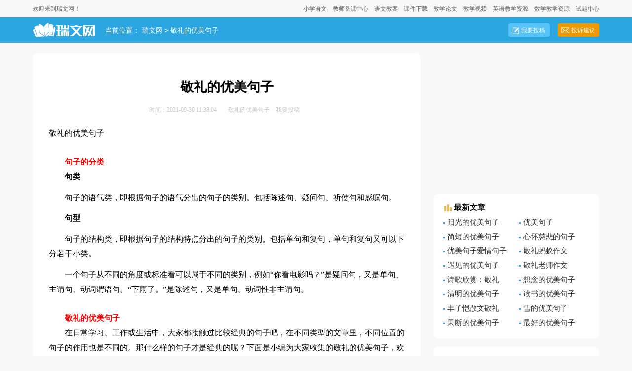

--- FILE ---
content_type: text/html; charset=gbk
request_url: https://www.ruiwen.com/word/jinglideyoumeijuzi.html
body_size: 6604
content:
<!doctype html>
<html>
<head>
    <meta http-equiv="Content-Type" content="text/html; charset=gb2312" />
    <title>敬礼的优美句子</title>
    <meta name="keywords" content="敬礼的优美句子,敬礼的优美句子合集">
    <meta name="description" content="在日常学习、工作或生活中，大家都接触过比较经典的句子吧，在不同类型的文章里，不同位置的句子的作用也是不同的。那什么样的句子才是经典的呢？下面是小编为大家收集的敬礼的优美句子，欢迎阅读，希望大家能够喜欢。">
    <link rel="canonical" href="https://www.ruiwen.com/word/jinglideyoumeijuzi.html" />
    <meta http-equiv="Cache-Control" content="no-transform" />
    <meta http-equiv="Cache-Control" content="no-siteapp" />
    <meta name="mobile-agent" content="format=html5;url=https://m.ruiwen.com/word/jinglideyoumeijuzi.html">
    <meta name="mobile-agent" content="format=wml;url=https://m.ruiwen.com/word/jinglideyoumeijuzi.html">
    <meta name="mobile-agent" content="format=xhtml;url=https://m.ruiwen.com/word/jinglideyoumeijuzi.html">
    <script type="text/javascript">
        if((navigator.userAgent.match(/(phone|pad|pod|mobile|ios|android|BlackBerry|MQQBrowser|JUC|Fennec|wOSBrowser|BrowserNG|WebOS|symbian|transcoder)/i))){window.location = window.location.href.replace(/www./, 'm.');}
        var D=new Date(),RAND_STR=D.getUTCFullYear()+"_"+D.getUTCMonth()+"_"+D.getUTCDate()+"_"+(Math.floor(D.getUTCHours()/3));
        document.write('<script type="text/javascript" src="https://www.ruiwen.com/static/js/p.js?'+RAND_STR+'"><\/script>');
    </script>
    <link href="https://www.ruiwen.com/static/css/article.5.css" type="text/css" rel="stylesheet">
	<script type="text/javascript">var DOWNLOAD_OK = true;</script>
</head>
<body>
<script type="text/javascript">s("header");</script>
<div class="header">
    <div class="main">
        <p>欢迎来到瑞文网！</p>
        <ul>
            <ul>
                <li><a target="_blank" href="https://www.ruiwen.com/xiao/" title="小学语文">小学语文</a></li>
                <li><a target="_blank" href="https://www.ruiwen.com/teacher/" title="教师备课中心">教师备课中心</a></li>
                <li><a target="_blank" href="https://www.ruiwen.com/xiao/more/more4_1.htm" title="语文教案">语文教案</a></li>
                <li><a target="_blank" href="https://www.ruiwen.com/ftp/" title="课件下载">课件下载</a></li>
                <li><a target="_blank" href="https://www.ruiwen.com/xiao/more/more3_1.htm" title="教学论文">教学论文</a></li>
                <li><a target="_blank" href="https://www.ruiwen.com/yx/" title="教学视频">教学视频</a></li>
                <li><a target="_blank" href="https://www.ruiwen.com/en/" title="英语教学资源">英语教学资源</a></li>
                <li><a target="_blank" href="https://www.ruiwen.com/xs/" title="数学教学资源">数学教学资源</a></li>
                <li><a target="_blank" href="https://www.ruiwen.com/st/" title="试题中心">试题中心</a></li>
            </ul>
        </ul>
    </div>
</div>
<div class="side_box">
    <div class="indexwidth">
        <a target="_blank" title="瑞文网" href="https://www.ruiwen.com/" class="logo"></a>
        <div class="sidebar"><span>当前位置：<a href='/' title="瑞文网">瑞文网</a><code>></code><a href='https://www.ruiwen.com/word/jinglideyoumeijuzi.html' title="敬礼的优美句子">敬礼的优美句子</a></span></div>
        <div class="search">
            <!-- search-form -->
        </div>
        <div class="rougao">
            <a target="_blank" href="https://www.ruiwen.com/usr/login.html" title="我要投稿">我要投稿</a>
            <a target="_blank" href="https://www.ruiwen.com/contact.html" class="jianyi" title="投诉建议">投诉建议</a>
        </div>
    </div>
</div>
<div class="main">
    <div class="main-left">
        <div class="article">
		    <script type="text/javascript">s("title_top");</script>
            <h1 class="title">敬礼的优美句子</h1>
            <div class="info">
                <span class="time">时间：2021-09-30 11:38:04 </span>
                <span class="sm_after_time"></span>
                <span class="source"><a target="_blank" href="https://www.ruiwen.com/word/jinglideyoumeijuzi.html" title="敬礼的优美句子">敬礼的优美句子</a></span>
                <span class="source"><a target="_blank" href="https://www.ruiwen.com/usr/login.html" title="我要投稿">我要投稿</a></span>
            </div>
            <script type="text/javascript">s("content_top");</script>
            <div class="content">
                <p>敬礼的优美句子</p>
                <h2 style="white-space: normal;">　　句子的分类</h2><p style="white-space: normal;"><strong>　　句类</strong></p><p style="white-space: normal;">　　句子的语气类，即根据句子的语气分出的句子的类别。包括陈述句、疑问句、祈使句和感叹句。</p><p style="white-space: normal;"><strong>　　句型</strong></p><p style="white-space: normal;">　　句子的结构类，即根据句子的结构特点分出的句子的类别。包括单句和复句，单句和复句又可以下分若干小类。</p><p style="white-space: normal;">　　一个句子从不同的角度或标准看可以属于不同的类别，例如“你看电影吗？”是疑问句，又是单句、主谓句、动词谓语句。“下雨了。”是陈述句，又是单句、动词性非主谓句。</p><h2>　　敬礼的优美句子</h2><p>　　在日常学习、工作或生活中，大家都接触过比较经典的句子吧，在不同类型的文章里，不同位置的句子的作用也是不同的。那什么样的句子才是经典的呢？下面是小编为大家收集的敬礼的优美句子，欢迎阅读，希望大家能够喜欢。</p><h2>　　敬礼的优美句子1</h2><p>　　1、红色是跳动的火焰，黄色是照亮黑暗的光芒。红色的国旗+金黄的五角星=神圣的五星红旗!五星红旗，您是我们华夏礼貌的见证者，您是我们中国的象征，您是我们万千祖国儿女的骄傲!在这个性的日子里，我向您敬礼，我向您致以我最崇高的敬意!</p><p>　　2、国庆即将来临，做为一名教师，不但要教会学生文化知识，更重要的是要让他们将所学会的文化知识应用到为国家为社会为人民的服务中去。</p><p>　　3、是啊，国旗是祖国的象征。为了新中国的成立，有多少为伟大的战士牺牲在血泊里;有多少位坚强的战士面临敌人的威胁，而毫不畏惧，在这生命的生死关头，他们也不说出党的秘密;有多少位英勇的战士，为了救出自己的战友，而光荣的牺牲。</p><p>　　4、新时代的我们，要时刻铭记五星红旗的好处，深刻体会新中国的胜利来之不易。作为教育工作者，我们必须要牢记使命，不负众望，坚持立德树人，引领青少年树立正确的人生观，价值观，为实现中华民族伟大复兴的“中国梦”而奋斗终身!</p><p>　　5、九州大地，万物得时，普天同庆。望大江南北，桃红柳绿;稻黍遍野，钢花千层。京津城际，京沪高铁，巨龙万里</p><p>　　6、国庆即将来临，我作为一名在国旗下长大的少先队员，向祖国母亲庆祝她72岁的生日。我自豪我是一名中国人，我爱祖国的山山水水，更爱祖国带给我们完美的生活环境，我在这美丽土地上深深地向祖国，向五星红旗敬礼!</p><p>　　7、看着五星红旗在天空中飘扬，我的心中有种特殊的情感在涌动———为祖国骄傲。温暖的阳光洒在迎风飘扬的五星红旗上，他是鲜红的，凝聚着无数的生命，他告诉我们要坚强，更重要的是爱国。我怀着梦想，为国旗献礼;我怀着崇敬，向祖国宣誓!</p><p>　　8、我热爱我的祖国，我祝福我的祖国，我报效我的祖国，愿伟大祖国繁荣昌盛。祖国灿烂的五千年文化孕育了无数生命，造就了中华民族重节气，讲骨气的精神。伟大的母亲，是你生养了这么多灵魂，我爱你祖国!</p><p>　　9、祖国，我亲爱的妈妈，您就像一位伟大的母亲，细心地呵护着每一位子民，照看着中国大地的一砖一瓦。祖国，作为您的子孙，我多么自豪，我祝愿您繁荣昌盛，向国旗敬礼!</p><p>　　10、有一面伟大的旗帜，在亿万人民心中飘扬，那是先烈的理想在闪光，有一面伟大的旗帜，在亿万人民心中飘扬，那是伟人的智慧在闪光，这面旗唤来了满眼春风，是东方红彤彤的太阳，这面旗激起了滚滚春雷，是中华民族振兴的希望，旗帜就是我们宏伟的奋斗目标，我们高举旗帜迈进新的世纪，旗帜就是我们世世代代的心愿，我们高举旗帜实现美好理想。</p><h2>　　敬礼的优美句子2</h2><p>　　1、我热爱我的祖国，愿伟大祖国繁荣昌盛。我为自我是一个中国人感到自豪，我要做一个努力学习，诚实守信的青少年，做一个有道德的人。</p><p>　　2、亲爱的祖国，我此刻只是一名普通的小学生，不能为您做些什么。此刻，我只有好好学习，长大后必须回报您的养育之恩。在那里，我祝您国泰民安，繁荣昌盛!</p><p>　　3、我爱你祖国，五星红旗我爱你!九州大地，万物得时，普天同庆。</p><p>　　4、虽然我已经是一名共产党员，但是我以前是光荣的.少先队员，奋进的共青团员，我将在自我的岗位上(礼貌办)，扎实工作，用心引导未成年人培育和践行社会主义核心价值观，为担负起建设祖国实现“中国梦”的光荣使命努力学习健康成长全面发展。</p><p>　　5、国旗是先烈的鲜血染红的，是祖国的骄傲，更是我们的骄傲!</p><p>　　6、弘扬中华优秀传文化，传承中国“孝道”家风，落实《弟子规》，齐家治国平天下，做信仰高尚，精神充实，并用品质成就财富，具有道德的中国人，为构建和谐社会努力奋斗!</p><p>　　7、“线儿长，针儿密，含着热泪绣红旗……一针针啊一线线，绣出一片新天地”多么美妙的歌声呀，这是江姐在监狱里绣红旗时唱的歌。在艰苦恶劣的环境中，江姐和她的战友们却毫不动摇，依然保持着坚定的革命信念。</p><p>　　8、我为我的祖国感到骄傲，我为自我是一个中国人感到自豪，我要做一个努力学习，诚实守信的青少年，做一个有道德的人。</p><p>　　9、我衷心期望，我热切盼望，我们的祖国能够在国家的坚强领导下以蓬勃之势，以雄健之姿，以礼仪之邦，以富强之态，以负责之国的光辉形象，向全世界人民展示我们中华民族的礼貌智慧正义勇敢友善包容，使我们的国家和民族成为维护世界和平不可或缺的坚强力量。</p><p>　　10、愿祖国繁荣昌盛，永远富强。我热爱我的祖国，愿为祖国腾飞贡献自我的一份力量。</p><h2>　　敬礼的优美句子3</h2><p>　　1、我深信只有有道德的公民才能向自己的祖国致以可被接受的敬礼。</p><p>　　2、我敬爱祖国，希望国家越来越来强大。</p><p>　　3、我爱我的祖国，我爱五星红旗，我很自豪我是一个中国人，在祖国的孕育下我要好好学习做一个有道德的人！</p><p>　　4、身为一个有道德的中国公民，我们以国旗为荣。当五星红旗飘扬的时候，我们热血澎湃。站在庄严的国旗下，我们以祖国的强盛而自豪！</p><p>　　5、我是中国人，我爱我的祖国，我爱五星红旗，我要好好学习，长大后做一个有用的人。向国旗敬礼！</p><p>　　6、五星红旗光芒闪耀，我们的心凝聚在那里，我爱你五星红旗，五颗星星闪耀在我的心中。</p><p>　　7、我爱祖国，祖国就像我们的母亲，我们在母亲的怀抱中幸福成长。</p><p>　　8、祖国是妈妈，我们亲她、爱她、从来就离不开她！我们生长在祖国的怀抱里，温暖幸福！我们生长在五星红旗下，笑脸如花！我们爱祖国的山山水水、一草一木，我们爱鲜红夺目的国旗，因为那是妈妈的血肉精华！妈妈心胸广大，妈妈昌盛繁华，敬礼，为您骄傲！敬礼，为您自豪！我们从小就祝愿：祖国更加富强，更加强大！我们从小就立志：为祖国努力学习，奉献年华！</p><p>　　9、我自豪因为我是中国人，我爱我的祖国，我爱五星红旗，我愿意在五星红旗下茁壮成长！我要好好读书，长大后我一定报效祖国。我向国旗敬礼。</p><p>　　10、向国旗敬礼，做一个有道德的人。国旗凝聚了我们中华民族的热血，也时时刻刻牵动着我们的心，我们是祖国的花朵。站在国旗下，我们放飞梦想，争创未来，向国旗敬礼。愿祖国繁荣昌盛，更加美好。是祖国哺育了我们，没有祖国就没有我们现在美好的生活。祝福祖国越来越繁荣，昌盛。向国旗敬礼。向祖国敬礼。国旗国旗我爱你，伟大的中国我爱你。</p><p>　　11、我一定要好好学习，长大后报效祖国。</p><p>　　12、祖国你在我心中是最美的！你是我的骄傲，是我的自豪，我们都爱你！</p><p>　　13、我高唱国歌，心随着国旗升起，产生强烈的感情--为祖国骄傲。温暖的阳光洒在迎风飘扬的五星红旗上，她是鲜红的，凝聚着无数的生命，他告诉我们要坚强，更重要的是爱国，我怀着梦想，为红旗献礼。</p><p>　　14、我热爱我的祖国，愿你繁荣富强！我祝福我的祖国，愿你再创辉煌！向你敬礼！</p><p>　　15、我热爱国旗，不做对不起祖国的事，要做对祖国有益的人。</p><p>　　16、祝祖国：与快乐永远相交，与烦恼永远相离;与平安永远相伴，与祝福永远相连，祝中国工业天天向上，国运昌盛，福运连绵!中国!加油!爱我中华!</p><p>　　17、新时代的我们，要时刻铭记五星红旗的意义，深刻体会新中国的胜利来之不易。作为教育工作者，我们一定要牢记使命，不负众望，坚持立德树人，引领青少年树立正确的人生观，价值观，为实现中华民族伟大复兴的“中国梦”而奋斗终身!</p><p>　　18、尊老爱幼的学生。学会孝敬父母。在这个国庆节，我祝福我们的祖国72岁生日快乐!</p><p>　　19、伟大的祖国我爱你，鲜艳的五星红旗我爱你。每当我看到五星红旗在空中飘扬，我都十分激动，那是我们祖国的象征，那是无数革命先烈不惜抛头颅、洒热血用生命换来今天革命成果的象征，向你敬礼。现在我还是个小学生，但我已立志要做个有道德、有理想的人，将建设社会主义强大中国作为已任，把伟大中国梦当作自己今后奋斗的目标!</p><p>　　20、当五星红旗升起的时候，我们要感谢先辈们为我们创造了美好年代;我们要以感恩的心好好学习报效祖国，成为社会有用的人;再一次向国旗敬礼。</p><script>s("content_relate");</script><p>【敬礼的优美句子】相关文章：</p><p>1.<a target="_blank" href="https://www.ruiwen.com/zuowen/mayi/295163.html" title="敬礼 蚂蚁">敬礼 蚂蚁</a></p><p>2.<a target="_blank" href="https://www.ruiwen.com/shige/1407235.html" title="敬礼的男孩诗歌">敬礼的男孩诗歌</a></p><p>3.<a target="_blank" href="https://www.ruiwen.com/juzi/4057953.html" title="错过的句子 【优美句子】">错过的句子 【优美句子】</a></p><p>4.<a target="_blank" href="https://www.ruiwen.com/zuowen/youmeiduanluo/1653970.html" title="坚持的优美句子优美段落">坚持的优美句子优美段落</a></p><p>5.<a target="_blank" href="https://www.ruiwen.com/juzi/1108786.html" title="优美句子">优美句子</a></p><p>6.<a target="_blank" href="https://www.ruiwen.com/juzi/38.html" title="优美句子">优美句子</a></p><p>7.<a target="_blank" href="https://www.ruiwen.com/wenxue/juzi/8109.html" title="优美句子">优美句子</a></p><p>8.<a target="_blank" href="https://www.ruiwen.com/wenxue/juzi/341344.html" title="优美句子">优美句子</a></p><p>9.<a target="_blank" href="https://www.ruiwen.com/wenxue/juzi/478543.html" title="优美句子">优美句子</a></p>
            </div>
            <script type="text/javascript">s("download_bottom");</script>
        </div>
        <script type="text/javascript">s("list_tuwentuijian");</script>
        <div class="related_article">
            <div class="related_top"><code>敬礼的优美句子文章推荐</code></div>
            <ul><li><a href="https://www.ruiwen.com/juzi/1151523.html" target="_blank" title="仰望的优美句子">仰望的优美句子</a></li><li><a href="https://www.ruiwen.com/juzi/1128104.html" target="_blank" title="春花的优美句子">春花的优美句子</a></li><li><a href="https://www.ruiwen.com/juzi/2225638.html" target="_blank" title="春天的优美句子">春天的优美句子</a></li><li><a href="https://www.ruiwen.com/juzi/1107712.html" target="_blank" title="短的优美句子">短的优美句子</a></li><li><a href="https://www.ruiwen.com/juzi/1007699.html" target="_blank" title="优美伤感的句子">优美伤感的句子</a></li><li><a href="https://www.ruiwen.com/shige/1407235.html" target="_blank" title="敬礼的男孩诗歌">敬礼的男孩诗歌</a></li><li><a href="https://www.ruiwen.com/wenxue/juzi/8109.html" target="_blank" title="优美句子">优美句子</a></li><li><a href="https://www.ruiwen.com/juzi/2225558.html" target="_blank" title="家的优美句子">家的优美句子</a></li><li><a href="https://www.ruiwen.com/juzi/2186179.html" target="_blank" title="春节的优美句子">春节的优美句子</a></li><li><a href="https://www.ruiwen.com/wenxue/juzi/478543.html" target="_blank" title="优美句子">优美句子</a></li></ul>
        </div>
        <script type="text/javascript">s("list_wenzhangtuijian");</script>
    </div>
    <div class="main-right">
        <div class="right_fix">
            <script type="text/javascript">s("right_top");</script>
            <div class="right_box">
                <span>最新文章</span>
                <ul><li><a href="https://www.ruiwen.com/juzi/1669879.html" target="_blank" title="阳光的优美句子">阳光的优美句子</a></li><li><a href="https://www.ruiwen.com/wenxue/juzi/341344.html" target="_blank" title="优美句子">优美句子</a></li><li><a href="https://www.ruiwen.com/juzi/1087124.html" target="_blank" title="简短的优美句子">简短的优美句子</a></li><li><a href="https://www.ruiwen.com/wenxue/juzi/811264.html" target="_blank" title="心怀慈悲的句子 【优美句子】">心怀慈悲的句子 【优美句子】</a></li><li><a href="https://www.ruiwen.com/wenxue/juzi/133652.html" target="_blank" title="优美句子爱情句子">优美句子爱情句子</a></li><li><a href="https://www.ruiwen.com/zuowen/mayi/1751562.html" target="_blank" title="敬礼蚂蚁作文">敬礼蚂蚁作文</a></li><li><a href="https://www.ruiwen.com/juzi/1080235.html" target="_blank" title="遇见的优美句子">遇见的优美句子</a></li><li><a href="https://www.ruiwen.com/zuowen/laoshi/1969964.html" target="_blank" title="敬礼老师作文">敬礼老师作文</a></li><li><a href="https://www.ruiwen.com/shige/1406564.html" target="_blank" title="诗歌欣赏：敬礼">诗歌欣赏：敬礼</a></li><li><a href="https://www.ruiwen.com/juzi/1020206.html" target="_blank" title="想念的优美句子">想念的优美句子</a></li><li><a href="https://www.ruiwen.com/juzi/2234905.html" target="_blank" title="清明的优美句子">清明的优美句子</a></li><li><a href="https://www.ruiwen.com/juzi/2236053.html" target="_blank" title="读书的优美句子">读书的优美句子</a></li><li><a href="https://www.ruiwen.com/wenxue/sanwen/32379.html" target="_blank" title="丰子恺散文敬礼">丰子恺散文敬礼</a></li><li><a href="https://www.ruiwen.com/juzi/1223033.html" target="_blank" title="雪的优美句子">雪的优美句子</a></li><li><a href="https://www.ruiwen.com/juzi/1243962.html" target="_blank" title="果断的优美句子">果断的优美句子</a></li><li><a href="https://www.ruiwen.com/juzi/2259419.html" target="_blank" title="最好的优美句子">最好的优美句子</a></li></ul>
            </div>
            <script type="text/javascript">s("right_mid");</script>
            <div class="right_box">
                <span>猜你喜欢</span>
                <ul class="you_like"><li><a href="https://www.ruiwen.com/wenxue/juzi/811263.html" target="_blank" title="中考的经典句子 【优美句子】">中考的经典句子 【优美句子】</a></li><li><a href="https://www.ruiwen.com/juzi/1109377.html" target="_blank" title="自信的优美句子">自信的优美句子</a></li><li><a href="https://www.ruiwen.com/juzi/4057953.html" target="_blank" title="错过的句子 【优美句子】">错过的句子 【优美句子】</a></li><li><a href="https://www.ruiwen.com/juzi/1178306.html" target="_blank" title="星星的句子优美的句子">星星的句子优美的句子</a></li><li><a href="https://www.ruiwen.com/shige/2001356.html" target="_blank" title="仰望敬礼诗歌">仰望敬礼诗歌</a></li><li><a href="https://www.ruiwen.com/juzi/1759781.html" target="_blank" title="荷花的优美句子">荷花的优美句子</a></li><li><a href="https://www.ruiwen.com/wenxue/sanwen/34847.html" target="_blank" title="名家散文《敬礼》">名家散文《敬礼》</a></li><li><a href="https://www.ruiwen.com/zuowen/mayi/295163.html" target="_blank" title="敬礼 蚂蚁">敬礼 蚂蚁</a></li><li><a href="https://www.ruiwen.com/juzi/1206075.html" target="_blank" title="感恩的优美句子">感恩的优美句子</a></li><li><a href="https://www.ruiwen.com/juzi/2231867.html" target="_blank" title="踏春的优美句子">踏春的优美句子</a></li><li><a href="https://www.ruiwen.com/juzi/1128528.html" target="_blank" title="水果的优美句子">水果的优美句子</a></li><li><a href="https://www.ruiwen.com/juzi/1025027.html" target="_blank" title="优美简短的句子">优美简短的句子</a></li><li><a href="https://www.ruiwen.com/juzi/1043588.html" target="_blank" title="告白的优美句子">告白的优美句子</a></li><li><a href="https://www.ruiwen.com/juzi/2565614.html" target="_blank" title="善良的优美句子">善良的优美句子</a></li><li><a href="https://www.ruiwen.com/juzi/1027851.html" target="_blank" title="优美励志的句子">优美励志的句子</a></li><li><a href="https://www.ruiwen.com/juzi/1019486.html" target="_blank" title="柳树的优美句子">柳树的优美句子</a></li></ul>
            </div>
            <script type="text/javascript">s("right_bottom");</script>
        </div>
    </div>
</div>
<div class="footer">
    <div class="foot_box">
        <p>Copyright&#169;2006-2026 <a target="_blank" title="瑞文网" href="https://www.ruiwen.com/">瑞文网</a> ruiwen.com 版权所有 <a target="_blank" title="敬礼的优美句子" href="https://m.ruiwen.com/word/jinglideyoumeijuzi.html">手机版</a></p>
    </div>
</div>
<script src="https://www.ruiwen.com/static/js/jquery/1.9.1/jquery.min.js"></script>
<script type="text/javascript">
    document.write('<script type="text/javascript" src="https://js.9136.com/cpt/cpt.js?'+RAND_STR+'" charset="utf-8"><\/script>');
</script>
<script>var FINGER_PRINT = "f74865a19da3543741196b9e46870bfa";</script></body>
</html>

--- FILE ---
content_type: text/css
request_url: https://www.ruiwen.com/static/css/article.5.css
body_size: 3451
content:
@charset "gb2312";
body, div, dl, dt, dd, ul, ol, li, h1, h2, h3, h4, h5, h6, pre, form, fieldset, input, textarea, p, blockquote, th, td {margin: 0;padding: 0;}
table {border-collapse: collapse;border-spacing: 0;width: 100%;line-height: 30px;}
td {line-height: 30px;}
fieldset, img {border: 0 none;}
address,caption,cite,code,dfn,em,th,var{font-style:normal;font-weight:normal}
ol, ul ,li{list-style: none outside none;}
caption, th {text-align: left;}
h1, h2, h3, h4, h5, h6 {font-size: 100%;font-weight: normal;}
a {color: #000;text-decoration: none;}
a:hover {text-decoration: underline;}
body,input,button,textarea,select{font-size: 12px;background: #f8f8f8;}
u{text-decoration:none;}
/*header*/
.index_mid{width: 1200px;margin: 0 auto;}
.header{width: 100%;overflow: hidden;height: 34px;line-height: 34px;border-bottom: solid 1px #ddd;background: #f8f8f8;}
.header p{float: left;line-height: 37px;height: 37px;color: #666;}
.header ul {float: right;text-align: center;}
.header ul li{float: left;text-align: right;}
.header ul a {color: #666;font-size: 12px;vertical-align: middle;height: 37px;line-height: 37px;margin-left: 12px;}
.header ul a.now,.header a:hover{text-decoration: none;color: #929292;}

.side_box{float: left;height: 52px;line-height: 52px;font-size: 16px;width: 100%;background: #2ca6e0;overflow: hidden;margin-bottom: 21px;}
.indexwidth{width: 1148px;margin: 0 auto;}
.side_box .logo{float: left;width: 127px;height: 31px;background: url(https://cpt.9136.com/img/ruiwen/index/ico_2021.png) no-repeat -98px -88px;margin-top: 9px;}
.side_box .lanmu{float: left;background: #56c4f8;color: #fff;padding: 2px 8px;border-radius: 2px;margin: 15px 0 0 15px;font-size: 14px;height: 22px;line-height: 22px;}
.side_box .login{ float:right; height:30px; line-height:30px; background:#1a6eb0; border-radius:0 0 4px 4px; padding:0 10px;}
.side_box .login a{ color:#fff; font-size:14px;}
.side_box .login code{ color:#fff; margin:0 5px;}
.sidebar{width: 370px;float: left;line-height: 52px;margin-left: 20px;font-size: 12px;color: #ffffff;height: 52px;overflow: hidden;}
.sidebar a{color: #ffffff;padding: 0 4px;font-size: 14px;}
.sidebar span{font-size: 14px;}
/*search */
.side_box .search{float: left;margin-top: 7px;width: 235px;display: none;}
.search .searchbar{border: 1px solid #ddd;width: 180px;font-size: 12px;float: left;height: 27px;padding-left: 3px;margin-top: 1px;}
.search .search_results{width: 50px;height: 29px;background: #2ca6e0;color: #fff;text-align: center;font-size: 14px;border: 0 none;position: relative;top: 1px;cursor: pointer;float: right;line-height: 28px;}
.search .search_results:hover{opacity: .8;text-decoration: none;}

/*rougao*/
.rougao {float: right;margin-top: 12px;}
.rougao .jianyi {margin-left: 17px;background: url(https://cpt.9136.com/img/ruiwen/jc_icon2.png) 6px -876px no-repeat;background-color: #ef9901;}
.rougao a {height: 27px;line-height: 28px;float: left;padding-left: 27px;color: #fff;font-size: 12px;border-radius: 4px;width: 57px;background: url(https://cpt.9136.com/img/ruiwen/jc_icon2.png) 8px -847px no-repeat;background-color: #56c4f8;}
.rougao a:hover{background-color: #0797ca;color: #fff!important;}
.rougao .jianyi:hover{background-color: #de9306;color: #fff!important;}


/*main*/
.main{width: 1148px;margin:0 auto;}
.main_box{ float:left; width:100%;}
/*left*/
.main-left{float: left;width: 720px;background: #fff;padding: 40px 33px;border-radius: 10px;padding-bottom: 21px;}
.main-left h1{line-height: 36px;font-size: 27px;text-align: center;margin: 10px 0px 8px;color: #000;font-weight: bold;}
.main-left .info{line-height: 24px;padding: 8px 0;color: #C5C5C5;overflow: hidden;margin: 2px auto;width: 600px;text-align: center;margin-bottom: 13px;}
.main-left .info span{margin-right: 10px;}
.main-left .info .source a{color: #C5C5C5;}
.main-left .info span a{color: #C5C5C5;}
.main-left .info .phone a {display: inline-block;padding-left: 12px;background: url(https://cpt.9136.com/img/ruiwen/phone.png) no-repeat left center;}
.main-left .cont_sourece{font-size: 16px;text-indent: 1.6em;padding-bottom: 12px;float: left;width: 100%;}
.main-left .content{color: #000;width: 100%;font-size: 16px;line-height: 30px;float: left;}
.main-left .content p{color: #000;width: 100%;font-size: 16px;line-height: 30px;padding-bottom: 12px;}
.content a{color: #000;}
.content h2,.content h2 a,.content h2 a u{text-decoration: none;font-size: 16px; text-align: left; font-weight: bold; line-height: 31px; clear: both; color: #ff0000; margin-top:15px;}
.main-left .source_url{line-height: 30px;font-size: 14px;color: #333;float: left;width: 100%;}
.main-left .source_url a{color: #666;}
/*pager */
.pager {float:left; text-align:center; width:793px;margin-bottom: 10px;}
.pager  li{border: 1px solid #2965b1;display: inline-block;font-size: 14px; line-height: 30px; text-align: center;background-color: #FFFFFF; padding: 0 12px; margin: 0 3px;}
.pager li:hover ,.pager li.thisclass{ background-color:#2965b1; border:1px solid #2965b1; color:#FFFFFF; text-decoration:none;}
.thisclass{color: #fff;line-height: 28px; padding: 0px 12px;margin-right: 8px;background-color: #2965b1;font-size: 14px;}
.pager li:hover a ,.pager li.thisclass a{color:#FFFFFF;}
.pager a{font-size:16px;}
.hot_page{ float:left; width:710px;}

/*previous*/
.main-left .previous{line-height: 26px;float: left;width: 100%;color: #000;font-size: 12px;}
.main-left .previous  a{}
.main-left .previous .next{float: left;width: 50%;height: 38px;line-height: 38px;overflow: hidden;font-size: 14px;text-align: right;}
.main-left .previous .pre{float: left;width: 50%;height: 38px;line-height: 38px;overflow: hidden;font-size: 14px;}

/*related_article*/
.related_article,.hot_article{width: 100%;float: left;overflow: hidden;padding-top: 15px;margin-bottom: 10px;}
.related_article .related_top,.hot_article .hot_top{float: left;width: 100%;height: 28px;line-height: 28px;color: #494949;font-size: 16px;border-bottom: 1px solid #EEE;margin-bottom: 10px;}
.related_article ul,.hot_article ul{float: left;width: 100%;}
.related_article li,.hot_article li{float: left;width: 50%;height: 30px;font-size: 16px;overflow: hidden;line-height: 30px;}
.related_article li a,.hot_article li a{font-size: 16px;color: #2965b1;}
.related_article li a:before,.hot_article li a:before{float: left;content: "";width: 3px;height: 3px;background: #000;margin-top: 14px;margin-right: 5px;}
.related_article li a:hover,.hot_article li a:hover{color: #000;}
.related_article .related_top code{color: #000;font-size: 18px;float: left;font-family: inherit;border-bottom: 2px solid #000;font-weight: 700;}
.hot_article .hot_top font{font-size: 18px;float: left;padding-left: 25px;color: #000;background: url(https://cpt.9136.com/img/ruiwen/icon/hot.png) 0 2px no-repeat;}


.related_article_img{float: left;width: 100%;}
.related_article_img .related_top{height: 30px;width: 100%;border-bottom: 1px solid #EEE;}
.related_article_img .related_top code{float: left;font-size: 18px;height: 30px;line-height: 30px;color: #333;background: #fff;border-bottom: 2px solid #1c1c1c;font-family: initial;font-weight: 700;}
.related_article_img ul{margin-top: 13px;width: 100%;float:left;}
.related_article_img li{overflow: hidden;width: 156px;height: 127px;float: left;margin-right: 1px;margin-left: 10px;text-align: center;}
.related_article_img li a:hover span{text-decoration: underline;}
.related_article_img li a img{height: 104px;float: left;width: 100%;border: 1px solid #ddd;}
.related_article_img li a span{float: left;height: 24px;width: 100%;line-height: 24px;font-size: 16px;color: #2965b1;overflow: hidden;}


/*count*/
.count{line-height:30px;text-align:center;float:left;width:100%;color:#888;font-size:14px;background:#fff;padding-bottom: 10px;margin-top: 8px;}
.count code {color: #cc1b1b;font: 21px/25px georgia;height: 25px;padding: 0 8px;line-height: 22px;display: inline-block;position: relative;top: 0px;}
.dianzan{background:#fff;float: left;width: 100%;}
.footact_next {padding: 3%;width: 94%;background:#fff}
.footact_next span {width: 100%;float: left;line-height: 30px;color: #666;}
.footact_next span a {color: #2b7bd1; font-size:16px}


/*right*/
.main-right{width: 336px;float: right;position: static;}
.main-right .right_box {float: right;background: #fff;border-radius: 10px;width: 296px;padding: 18px 20px;margin-bottom: 15px;}
.main-right .right_box ul{flex-wrap: wrap;justify-content: space-between;display: flex;float: left;}
.main-right .right_box span {float: left;width: 100%;font-size: 16px;color: #000;margin-bottom: 5px;font-weight: 700;}
.main-right .right_box span:after{content:"";background: url(https://cpt.9136.com/img/ruiwen/index/ico_2021.png) no-repeat 2px -1px;float: left;width: 19px;height: 20px;margin-top: 1px;margin-right: 2px;}
.main-right .right_box li {float: left;width: 48%;height: 29px;line-height: 29px;overflow: hidden;}
.main-right .right_box li a{overflow: hidden;float: left;line-height: 28px;height: 28px;font-size: 15px;color: #333;}
.main-right .right_box li a:before{content:"";float: left;height: 3px;width: 3px;background: #2ca6e0;margin-top: 14px;margin-right: 5px;}
.main-right .right_box li code{float: left;display: none;}
.right_fixed{top: 0;width: 336px;position: fixed!important;}

.main-right .right_box ul.you_like li{/* width: 156px; */}

/*flink*/
.flink{float: left;line-height: 24px;color: #444;width: 100%;}
.flink a{color: #969696;padding-right: 15px;float: left;}
.flink b{color: #666;float: left;}

/*footer*/
.footer{width: 100%;padding: 5px 0px;background: #2b333e;float: left;border-top: 1px solid #e2e2e2;}
.foot_box{width: 1000px;margin: auto;}
.footer p {float:left;width:100%;text-align: center;color: #d8dde0;font-size: 12px;height: 28px;line-height: 28px;}
.footer p a:hover{text-decoration:none;}
.footer p span{height:30px;font-size:12px;color:#555;margin:0 auto;}
.footer p a{color: #d8dde0;font-size: 12px;}

/*ad*/
.s_ctop{float: left;margin-bottom: 5px;text-align: center;width: 100%;}
.s_cbottom{text-align: center;float: left;width: 100%;margin-bottom: 10px;}
.s_lbottom{text-align: center;float: left;width: 100%;margin-top: 10px;}
.s_rg{margin-bottom:10px;float: left;}
#s-test{margin-top: 10px;float: left;text-align: center;width: 100%;}
.artsync{padding-top: 20px;float: left;width: 100%;}

.zhezhao{float: left;z-index: 1000;width: 100%;height: 100%;}
.zz_pic{margin: auto;border-radius: 4px;-webkit-animation: 0.4s .1s ease both;-moz-animation: 0.4s .1s ease both;position: relative;background: #fff;text-align: center;}
.zz_pic img{border-radius: 4px;}
@keyframes zoomIn {
from {opacity: 0;transform: scale3d(.3, .3, .3);}
50% {opacity: 1;}
}

.zhezhao_black{display: block;}
/*.zoomIn {animation-name: zoomIn;}*/
.zz_bg{background: #000;filter: alpha(opacity=80);background: rgba(1, 1, 1, 0.54);position: absolute;width: 100%;height: 100%;z-index: -55;top: 0;left: 0;}

.wx-close{float: left;position: absolute;right: 2px;height: 30px;width: 30px;border-radius: 50px;background: rgb(44, 166, 224);z-index: 1000;text-align: center;top: 2px;cursor:pointer;}
.wx-close span{font-size: 20px;color: #effaff;float: left;width: 30px;height: 30px;line-height: 26px;}
.wx-close:hover{background: #fff;}
.wx-close:hover span{color: #2ca6e0;}
.houhao_top{float: left;width: 100%;text-align: center;}
.houhao_top span{color: #f19a17;font-size: 34px;display: block;font-weight: 700;line-height: 60px;height: 60px;margin-bottom: 15px;}
.kouhaohuoqu{color: #2d2d2d;font-size: 28px;line-height: 80px;height: 80px;float: left;width: 100%;margin-top: 25px;}
/*search */
.houhao_search{display: inline-block;margin-top: 7px;width: 650px;border: 1px solid #2ca6e0;height: 44px;line-height: 44px;}
.houhao_search .houhao_bar{width: 78%;font-size: 16px;float: left;border: none;color: #bdbdbd;line-height: 44px;padding-left: 3%;}
.houhao_search .houhaoresults{width: 19%;background: #2ca6e0;color: #fff;text-align: center;font-size: 20px;border: 0 none;cursor: pointer;float: right;height: 44px;}
.houhao_search .houhaoresults:hover{opacity: .8;text-decoration: none;}

.content img{border-radius: 10px;}
.content img {max-width: 100%!important;height: auto!important;}
.after_height_light~p a {color: #2965b1 !important;}


.answer{float:left;width: 100%;margin-bottom: 15px;}
.answer span{float:left;color: #7a8f9a;font-size: 18px;font-weight: 700;}
.answer em{float:left;background: #e8ecee;height: 1px;width: 92%;margin-left: 10px;margin-top: 15px;}

.answer_t{float:left;width: 100%;margin-bottom: 10px;}
.answer_t span{float:left;width: 80%;font-size: 15px;font-weight: 700;color: #333;height: 28px;line-height: 28px;}
.answer_t p{float:left;width: 80%;color: #9eacb6;font-size: 12px;}
.answer_t img{float:left;border: 1px solid #ededed;width: 38px;padding: 5px;border-radius: 50px;margin-right: 10px;background: #f7f7f7;}
.explain{float:left;width: 100%;font-size: 16px;color: #333;line-height: 30px;}
.content-title {margin-top:12px;float: left;width: 100%;}
.content-title i{float:left;width: 26px;height: 30px;margin-top: 6px;margin-left: 9px;margin-right: 8px;background: url(../img/ico2.png) no-repeat -107px -294px;display: none;}
.content-title h2 {height: 36px;line-height: 36px;font-size: 17px;margin-left:6px;color: #333;font-weight: 700;}
.answer_icon{border: 1px solid #ededed;width: 35px;padding: 5px;border-radius: 50px;margin-right: 10px;background: url(https://cpt.9136.com/img/ruiwen/m/m_logo.png) no-repeat 5px 9px;height: 35px;background-color: #f7f7f7;float: left;}
